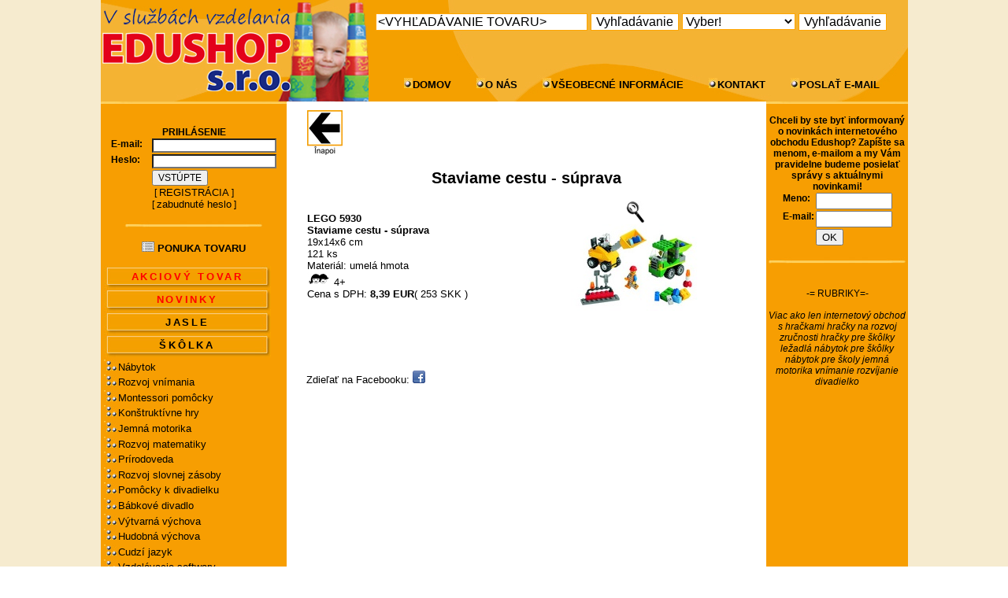

--- FILE ---
content_type: text/html; charset=utf-8
request_url: http://www.edushop.sk/nagykep.php?cikkszam_lnk=LEGO%205930&honnan=termeklista.php
body_size: 4769
content:
<!DOCTYPE HTML PUBLIC "-//W3C//DTD HTML 4.01 Transitional//EN" "http://www.w3.org/TR/html4/loose.dtd">
<html>
<head>
<title>Staviame cestu - súprava</title>
<meta http-equiv="Content-Type" content="text/html; charset=utf-8">
<META HTTP-EQUIV="Content-Language" CONTENT="hu">
<meta name="author" content="Hor Zrt.">
<meta name="keywords" content="Staviame cestu - súprava">
<meta name="description" content="Staviame cestu - súprava -  - ..."> 
<meta name="google-site-verification" content="_Ytu6dFZyuMdVLLfCdB8yNVBjp2QcFedq-uyc9bphyo" />
<meta name="alexaVerifyID" content="8Ts5ksKQLSj_YxHgZe5XSOmSZ_0" />
<link href="/style.css" rel="stylesheet" type="text/css">
<link rel="shortcut icon" href="lng/favicon.ico" >




<!-- Helyezze el ezt a címkét a fejlécben (a "head" szakaszban), vagy közvetlenül a törzs (body) címke lezárása előtt  http://www.google.hu/webmasters/+1/button/index.html -->
<script type="text/javascript" src="http://apis.google.com/js/plusone.js">
  {lang: 'hu'}
</script>


<script type='text/javascript' language='javascript'>
function vizsgal(){
 if(!document.getElementById('privacy').checked) {
 document.getElementById('action').disabled = true;
 } else {
 document.getElementById('action').disabled = false;
 }
 }
function clearinp(obj)
{
  if (obj.value.substr(0,1)=='<') obj.value='';
}

</script>

	

	<script>
		!window.jQuery && document.write('<script src="jquery-1.4.3.min.js"><\/script>');
	</script>
	<script type="text/javascript" src="./fancybox/jquery.mousewheel-3.0.4.pack.js"></script>
	<script type="text/javascript" src="./fancybox/jquery.fancybox-1.3.4.pack.js"></script>
	<link rel="stylesheet" type="text/css" href="./fancybox/jquery.fancybox-1.3.4.css" media="screen" />
 
	<script type="text/javascript">
		$(document).ready(function() {
			/*
			*   Examples - images
			*/

			$("a#example1").fancybox();

			$("a#example2").fancybox({
				'overlayShow'	: false,
				'transitionIn'	: 'elastic',
				'transitionOut'	: 'elastic'
			});

			$("a#example3").fancybox({
				'transitionIn'	: 'none',
				'transitionOut'	: 'none'	
			});

			$("a#example4").fancybox({
				'opacity'		: true,
				'overlayShow'	: false,
				'transitionIn'	: 'elastic',
				'transitionOut'	: 'none'
			});

			$("a#example5").fancybox();

			$("a#example6").fancybox({
				'titlePosition'		: 'outside',
				'overlayColor'		: '#000',
				'overlayOpacity'	: 0.9
			});

			$("a#example7").fancybox({
				'titlePosition'	: 'inside'
			});

			$("a#example8").fancybox({
				'titlePosition'	: 'over'
			});

			$("a[rel=example_group]").fancybox({
				'transitionIn'		: 'none',
				'transitionOut'		: 'none',
				'titlePosition' 	: 'over',
				'titleFormat'		: function(title, currentArray, currentIndex, currentOpts) {
					return '<span id="fancybox-title-over">Image ' + (currentIndex + 1) + ' / ' + currentArray.length + (title.length ? ' &nbsp; ' + title : '') + '</span>';
				}
			});

			/*
			*   Examples - various
			*/

			$("#various1").fancybox({
				'titlePosition'		: 'inside',
				'transitionIn'		: 'none',
				'transitionOut'		: 'none'
			});

			$("#various2").fancybox();

			$("#various3").fancybox({
				'width'				: '75%',
				'height'			: '75%',
				'autoScale'			: false,
				'transitionIn'		: 'none',
				'transitionOut'		: 'none',
				'type'				: 'iframe'
			});

			$("#various4").fancybox({
				'padding'			: 0,
				'autoScale'			: false,
				'transitionIn'		: 'none',
				'transitionOut'		: 'none'
			});
			
			
			
				$("#tip4").click(function() {
	$.fancybox({
			'padding'		: 0,
			'autoScale'		: false,
			'transitionIn'	: 'none',
			'transitionOut'	: 'none',
			'title'			: this.title,
			'width'		: 680,
			'height'		: 495,
			'href'			: this.href.replace(new RegExp("watch\\?v=", "i"), 'v/'),
			'type'			: 'swf',
			'swf'			: {
			   	 'wmode'		: 'transparent',
				'allowfullscreen'	: 'true'
			}
		});

	return false;
	});
		
		
		
		});
		
		
		
		
	
		
	</script>
	

</head>


<body >

<br><br><br><br>
<div id="main" align="center">
	<div id="content" align="center">


	
 
 <table width="1024" border="0" cellSpacing="0" cellPadding="0" align="center"> 
    <tr>
    <td colspan="3" height="129">
		<table class="fejlec2" border="0" cellSpacing="0" cellPadding="0" align="center"> 
		<tr>
		<td width="340" height="129">
			<a href="index.php"><img src="/lng/head_logo.jpg" border="0" alt="Hor Zrt. - Több mint egy játék Webáruház!"></a><br>
		</td>
		<td class="fejlec2" height="129" width="100%" bgcolor="#f4a000">
			
			<div align="right" style="margin-left: 1px; margin-right: 20px;">
				
					<div align="right">
					<h1></h1>
					</div>
				

	<div align="center">

<form class='keres' action='lista.php' method='get' name='search'> 
			<input type="hidden" name="tmi" value="">
			<input class="keres" type="text" name="kereses" value='<VYHĽADÁVANIE TOVARU>' onFocus='clearinp(this);' size="28">
			
			<input class="keres" type="submit" value="Vyhľadávanie">
			</form>

<form class='keres' action='lista.php' method='get' name='search_price'> 

			<input type="hidden" name="tmi" value="">
			<input type="hidden" name="rprice" value="1">
			<input type="hidden" name="rdate" value="0">
			<select class="keres" name="search_price">
			

<option value=''>Vyber!</option><option value='1'>pod 5 €</option><option value='2'>medzi 5 a 10 €</option><option value='3'>medzi 10 a 15 €</option><option value='4'>medzi 15 a 25 €</option><option value='5'>medzi 25 a 50 €</option><option value='6'>medzi 50 a 100 €</option><option value='7'>nad 100 €</option>		</select>
		
		
			<input class="keres" type="submit" value="Vyhľadávanie">
		</form>
		</div>


	
				
			</div><br>	
			<br>
			
			
     

	<br>
	<br>
		<div id="topmenu1">
	<img src="fomenu_top.jpg" alt=""><b><a href="index.php">DOMOV</a></b>
	<span style="margin-left:28px;"><img src="fomenu_top.jpg" alt=""><b><a href="aboutus.php">O NÁS</a></b></span>
	<span style="margin-left:28px;"><img src="fomenu_top.jpg" alt=""><b><a href="webshop.php">VŠEOBECNÉ INFORMÁCIE</a></b></span>
	<span style="margin-left:28px;"><img src="fomenu_top.jpg" alt=""><b><a href="contact.php">KONTAKT</a></b></span>
	<span style="margin-left:28px;"><img src="fomenu_top.jpg" alt=""><b><a href="email.php">POSLAŤ E-MAIL</a></b></span>
	
	<span style="margin-left:28px;">&nbsp;</span>
		</div>
		
		
		
		
 
		</td>
		</tr>
		</table>
	
       

	</td>
	</tr>
	<tr>
		<td width='240' bgcolor="#f79e02">
			<img src="line2.jpg" alt="" width="100%" height="3"><br>
			<center>
			<br>
							<div align="center" style="margin-left: 1px; margin-right: 1px; font-size : 12px;">
					<br>
<b>PRIHLÁSENIE</b><br>
	<form action="belepes.php" method="post">

			<input type="hidden" name="fcs" value="">
			<input type="hidden" name="ovoda" value="">
			<input type="hidden" name="page" value="">
			<input type="hidden" name="horgony" value="">
			<input type="hidden" name="nagykep" value="">
			<input type="hidden" name="kereses" value="">

			<input type="hidden" name="ef" value="">

			<table border="0">
				<tr><td><b>E-mail:</b></td><td align="left"><input class="wform" type="text" style="font-family: Arial, Verdana, Geneva, Helvetica, sans-serif; font-size:11px; background-color: #FFFFFF; width:150px;" name="p_kod" value="" size="9"><br></td></tr>
				<tr><td width="50"><b>Heslo:</b></td><td align="left"><input class="wform" type="password" name="jelszo" style="font-family: Arial, Verdana, Geneva, Helvetica, sans-serif; font-size:11px; background-color: #FFFFFF; width:150px;" value="" size="10"></td></tr>
				<tr><td width="50">&nbsp;</td><td align="left"> <input class="wform" type="submit" name="button_belepform" value="VSTÚPTE" ></td></tr>
			</table>
		</form>
[ <a href="regist.php">REGISTRÁCIA</a> ]<br>
[ <a href="sendpass.php">zabudnuté heslo</a> ]<br><br>
					<img src=	"line.jpg" alt=""><br>
				</div>
				

<div align="left">
<!-- <img src="menunagyit.jpg" width="200"><br> -->
<center><a href="termeklista.php"><br><img src="termeklista.jpg" alt="" border="0"></a> <b>PONUKA TOVARU</b> </center><br>
<div style="margin-left: 0.2em; font-size : 18px; letter-spacing: 0.15em;">			<div style='background:url(menu_fcs.jpg); width:212px; height:29px;'>
				<div align="left" style="font-size : 2px;"><br></div>
					<div align="center" style="margin-top: 4px; margin-left: 1px; margin-right: 1px; font-size : 12px;">
<b><a href='lista.php?discount_product=1' alt=''><font color="red">AKCIOVÝ TOVAR</font></a></b>
<br>				</div>
			</div>
	</div><div style="margin-left: 0.2em; font-size : 18px; letter-spacing: 0.15em;">			<div style='background:url(menu_fcs.jpg); width:212px; height:29px;'>
				<div align="left" style="font-size : 2px;"><br></div>
					<div align="center" style="margin-top: 4px; margin-left: 1px; margin-right: 1px; font-size : 12px;">
<b><a href='lista.php?newness=1' alt=''><font color="red">NOVINKY</font></a></b>
<br>				</div>
			</div>
	</div><div style="margin-left: 0.2em; font-size : 18px; letter-spacing: 0.15em;">			<div style='background:url(menu_fcs.jpg); width:212px; height:29px;'>
				<div align="left" style="font-size : 2px;"><br></div>
					<div align="center" style="margin-top: 4px; margin-left: 1px; margin-right: 1px; font-size : 12px;">
<b><a href='menu_center.php?menu=13&tmi='>JASLE</a></b>
<br>				</div>
			</div>
	</div><div style="margin-left: 0.2em; font-size : 18px; letter-spacing: 0.15em;">			<div style='background:url(menu_fcs.jpg); width:212px; height:29px;'>
				<div align="left" style="font-size : 2px;"><br></div>
					<div align="center" style="margin-top: 4px; margin-left: 1px; margin-right: 1px; font-size : 12px;">
<b><a href='menu_center.php?menu=1&tmi='>ŠKÔLKA</a></b>
<br>				</div>
			</div>
	</div><div style="margin-left:0.3em; margin-top: 0.2em;"><img src='almenunyil.jpg' alt=''><a href="menu_center.php?menu=5&tmi=">Nábytok</a>
<br></div><div style="margin-left:0.3em; margin-top: 0.2em;"><img src='almenunyil.jpg' alt=''><a href="menu_center.php?menu=8&tmi=">Rozvoj vnímania</a>
<br></div><div style="margin-left:0.3em; margin-top: 0.2em;"><img src='almenunyil.jpg' alt=''><a href="menu_center.php?menu=50&tmi=">Montessori pomôcky</a>
<br></div><div style="margin-left:0.3em; margin-top: 0.2em;"><img src='almenunyil.jpg' alt=''><a href="menu_center.php?menu=51&tmi=">Konštruktívne hry</a>
<br></div><div style="margin-left:0.3em; margin-top: 0.2em;"><img src='almenunyil.jpg' alt=''><a href="menu_center.php?menu=52&tmi=">Jemná motorika</a>
<br></div><div style="margin-left:0.3em; margin-top: 0.2em;"><img src='almenunyil.jpg' alt=''><a href="menu_center.php?menu=53&tmi=">Rozvoj matematiky</a>
<br></div><div style="margin-left:0.3em; margin-top: 0.2em;"><img src='almenunyil.jpg' alt=''><a href="menu_center.php?menu=54&tmi=">Prírodoveda</a>
<br></div><div style="margin-left:0.3em; margin-top: 0.2em;"><img src='almenunyil.jpg' alt=''><a href="menu_center.php?menu=55&tmi=">Rozvoj slovnej zásoby</a>
<br></div><div style="margin-left:0.3em; margin-top: 0.2em;"><img src='almenunyil.jpg' alt=''><a href="menu_center.php?menu=56&tmi=">Pomôcky k divadielku</a>
<br></div><div style="margin-left:0.3em; margin-top: 0.2em;"><img src='almenunyil.jpg' alt=''><a href="menu_center.php?menu=330&tmi=">Bábkové divadlo</a>
<br></div><div style="margin-left:0.3em; margin-top: 0.2em;"><img src='almenunyil.jpg' alt=''><a href="menu_center.php?menu=57&tmi=">Výtvarná výchova</a>
<br></div><div style="margin-left:0.3em; margin-top: 0.2em;"><img src='almenunyil.jpg' alt=''><a href="menu_center.php?menu=58&tmi=">Hudobná výchova</a>
<br></div><div style="margin-left:0.3em; margin-top: 0.2em;"><img src='almenunyil.jpg' alt=''><a href="menu_center.php?menu=343&tmi=">Cudzí jazyk</a>
<br></div><div style="margin-left:0.3em; margin-top: 0.2em;"><img src='almenunyil.jpg' alt=''><a href="menu_center.php?menu=347&tmi=">Vzdelávacie softwary</a>
<br></div><div style="margin-left:0.3em; margin-top: 0.2em;"><img src='almenunyil.jpg' alt=''><a href="menu_center.php?menu=59&tmi=">Telesná výchova</a>
<br></div><div style="margin-left:0.3em; margin-top: 0.2em;"><img src='almenunyil.jpg' alt=''><a href="menu_center.php?menu=60&tmi=">Hračky na dvor</a>
<br></div><div style="margin-left:0.3em; margin-top: 0.2em;"><img src='almenunyil.jpg' alt=''><a href="menu_center.php?menu=351&tmi=">Pomôcky na detské ihrisko</a>
<br></div><div style="margin-left:0.3em; margin-top: 0.2em;"><img src='almenunyil.jpg' alt=''><a href="menu_center.php?menu=61&tmi=">Ostatná ponuka</a>
<br></div><div style="margin-left: 0.2em; font-size : 18px; letter-spacing: 0.15em;">			<div style='background:url(menu_fcs.jpg); width:212px; height:29px;'>
				<div align="left" style="font-size : 2px;"><br></div>
					<div align="center" style="margin-top: 4px; margin-left: 1px; margin-right: 1px; font-size : 12px;">
<b><a href='menu_center.php?menu=2&tmi='>ŠKOLA</a></b>
<br>				</div>
			</div>
	</div>  

</div><br><br>
			</center>
		</td>
		<td width="618" bgcolor="#FFFFFF">
		



			<div style="margin-left: 25px; margin-right: 25px; margin-top: 10px; margin-bottom: 25px;"><table border="0" width="540">
<tr>
<td width="56">		

<a href=termeklista.php#LEGO5930><img src='lng/list_back.jpg' border='0' alt=""></a><br></td>
<td width="484">



</td>
</tr>
</table>
<center><H2>Staviame cestu - súprava</H2></center>
<table border="0" width="540">	
<tr>
<td width="298">
<br>
<b>LEGO 5930 <br>Staviame cestu - súprava</b><br>19x14x6 cm<br>121 ks<br>Materiál: umelá hmota<br><img src="age.jpg" alt=""> 4+ <br>Cena s DPH: <b>8,39 EUR</b>( 253 SKK )<br>
</td>
<td width="242">
<center>
			
				<a id="example1" href="img/lego5930n.jpg"><img src="n.jpg" alt="" border=""><br><img alt="Staviame cestu - súprava" src="img/lego5930k.jpg" border="0"></a>
</center>
</td>
</tr>

</table>

<br><br>	<br><br>


		<br>Zdieľať na Facebooku: <a target="_blank" title="Facebook" href="http://www.facebook.com/share.php?u=http://www.edushop.sk/nagykep.php?cikkszam_lnk=LEGO 5930"><img src="lng/facebook.png" alt="" border="0"></a><br>


	

<br>
</div>

</td>
<td width="181" bgcolor="#F79E02">
<img src="line2.jpg" alt="" width="100%" height="3"><br>
	<div align="center" style="margin-left: 1px; margin-right: 1px; font-size : 12px;">
		<br>

		

<!--	<br>
	<center><img src="line.jpg" border="0" alt=""></center><br>
	<br>
-->


<!--	<br>
	<center><img src="line.jpg" border="0" alt=""></center><br>
	<br>
-->
		
	
	
	
	<b>Chceli by ste byť informovaný o novinkách internetového obchodu Edushop?  Zapíšte sa menom, e-mailom a my Vám pravidelne budeme posielať správy s aktuálnymi novinkami!</b><br>
	<form action="/nagykep.php" method="post" name="hirlevel">
		<input type="hidden" name="fcs" value="">
		<input type="hidden" name="ef2" value="">
		<input type="hidden" name="ovoda" value="">
		<input type="hidden" name="page" value="">
		<input type="hidden" name="horgony" value="LEGO5930">
		<input type="hidden" name="nagykep" value="lego5930n.jpg">
		<input type="hidden" name="kereses" value="">
		<input type="hidden" name="newness" value="">
		<input type="hidden" name="discount_product" value="">
		<input type="hidden" name="tmi" value="">

		<table border="0">
		<tr><td class="kozepre"><b>Meno:</b></td><td align="left"><input class="hirlevel" type="text" name="hirlevelnev" value="" size="10"><br></td></tr>
		<tr><td class="kozepre" width="40"><b>E-mail:</b></td><td align="left"><input class="hirlevel" type="text" name="hirlevelemail" value="" size="10"></td></tr>
		<tr><td class="kozepre" width="40">&nbsp;</td><td align="left"> <input class="hirlevel" type="submit" name="bottom_hirfel" value="OK" ></td></tr>
		</table>
	</form>
	
			
	<br>
	<center><img src="line.jpg" border="0" alt=""></center><br>
	<br>
<center>-= RUBRIKY=-</center><br>
<em>Viac ako len internetový obchod s hračkami</em>
<em>hračky na rozvoj zručnosti</em>
<em>hračky pre škôlky</em>
<em>ležadlá</em>
<em>nábytok pre škôlky</em>
<em>nábytok pre školy</em>
<em>jemná motorika</em>
<em>vnímanie</em>
<em>rozvíjanie</em>
<em>divadielko</em>
<br>
		
		<br>
<br>

		

	</div>
</td>
</tr>
<tr>
<td colspan="3" width="951">
	<img src="lablec.jpg" alt=""><br>
</td>
</tr>
</table>

</center>


</div>
</div>
<!-- GOOGLE ANALYTICS -->
<script type="text/javascript">
var gaJsHost = (("https:" == document.location.protocol) ? "https://ssl." : "http://www.");
document.write(unescape("%3Cscript src='" + gaJsHost + "google-analytics.com/ga.js' type='text/javascript'%3E%3C/script%3E"));
</script>
<script type="text/javascript">
try {
var pageTracker = _gat._getTracker("UA-6227268-7");
pageTracker._trackPageview();
} catch(err) {}</script>

<!-- GOOGLE ANALYTICS -->

</BODY>
</HTML>


--- FILE ---
content_type: text/css
request_url: http://www.edushop.sk/style.css
body_size: 1093
content:
BODY {
	Background: #FEFDF9;
	background: url(hatter.jpg); 
	MARGIN-LEFT: 0px;
	MARGIN-RIGHT: 0px;
	MARGIN-TOP: 0px;
	MARGIN-BOTTOM: 0px;
	font-family : Arial, Helvetica, sans-serif;
	font-size : 13px;
	color : #000000;
	font-style : normal;
	font-variant : normal;
	font-weight : normal;


	

}

a:link { font-family: arial, Helvetica, sans-serif; font-size: 13px; 
               font-style: normal; text-decoration: none; color: #000000 }
a:visited { font-family: arial, Helvetica, sans-serif; font-size: 13px; 
               font-style: normal; text-decoration: none; color: #000000 }
a:active  { font-family: arial, Helvetica, sans-serif; font-size: 13px; 
               font-style: normal; text-decoration: none; color: #000000 }
a:hover    { font-family: arial, Helvetica, sans-serif; font-size: 13px; 
               font-style: normal; text-decoration: underline; color: #000000 }

 
a.vilagos:link { font-family: arial, Helvetica, sans-serif; font-size: small; 
               font-style: normal; text-decoration: none; color: #FFFFFF }
a.vilagos:visited { font-family: arial, Helvetica, sans-serif; font-size: small; 
               font-style: normal; text-decoration: none; color: #FFFFFF }
a.vilagos:active  { font-family: arial, Helvetica, sans-serif; font-size: small; 
               font-style: normal; text-decoration: none; color: #FFFFFF }
a.vilagos:hover    { font-family: arial, Helvetica, sans-serif; font-size: small; 
               font-style: normal; text-decoration: underline; color: #FFFFFF }

a.nagy:link { font-family: arial, Helvetica, sans-serif; font-size: 16px; 
               font-style: normal; text-decoration: none; color: #000000 }
a.nagy:visited { font-family: arial, Helvetica, sans-serif; font-size: 16px; 
               font-style: normal; text-decoration: none; color: #000000 }
a.nagy:active  { font-family: arial, Helvetica, sans-serif; font-size: 16px; 
               font-style: normal; text-decoration: none; color: #000000 }
a.nagy:hover    { font-family: arial, Helvetica, sans-serif; font-size: 16px; 
               font-style: normal; text-decoration: underline; color: #000000 }


			   
			   
form{
   display: inline; 
}

form.keres{
   display: inline; 
}

hr {
	border: 0;
	width: 100%;
	color: #f4a000;
	background-color: #f4a000;
	height: 2px;
} 
  
div.fejlec2 {
	width: 100px;
	height: 50px;
	position: absolute;
	left: 10px;
	top: 10px;
}
	
#main {
	position: absolute;
	width: 100%;
	left: 0px;
	top: 0px;
	padding-top: 0px;
	visibility: visible;
}
#content {
	position: relative;
	width: 1024px;
	visibility: visible;
}

#topmenu {
	position: absolute;
	width: auto;
	height: auto;
	left: 340px;
	top: 107px;
	visibility: visible;
}
#topmenu2 {
	position: absolute;
	width: auto;
	height: auto;
	left: 520px;
	top: 99px;
	visibility: visible;
}

table{
	border : none;
	padding : 0px;
	border-spacing : 0px;
	margin : 0px;	

}
table.feher{
	border : none;
	padding : 0px;
	border-spacing : 0px;
	margin : 0px;	
	Background: #FFFFFF;
}

table.hasznos{

	background: url(/papirhatter.jpg) right top; 
	background-repeat: no-repeat;
	border : none;
	padding : 0px;
	border-spacing : 0px;
	margin : 0px;	
}




td{
	vertical-align: top;
	text-align: left;

}
td.top{
	vertical-align: top;
	background: url(tophatter.jpg) left top;
	background-repeat: no-repeat;

	

}
td.bottom{
	vertical-align: bottom;
	text-align: left;

	

}

td.jobbszovegvonal{
	vertical-align: top;
	background: url(linejhatter.jpg) right top;
	background-repeat: repeat-y;
	

}

td.bal{
	vertical-align: top;
	background: url(balhatter.jpg) left top;
	background-repeat: repeat;

	

}
td.jobb{
	vertical-align: top;
	background: url(jobbhatter.jpg) left top;
	background-repeat: repeat-y;
	

}
td.centrum{
	text-align: left; 
	Background: #FFFFFF;
	vertical-align: top;
	background: url(papirhatter.jpg) right top; 
	background-repeat: repeat;
	
		
}

table.fejlec{
	width:100%;
		
}

td.fejlec2{
	text-align: right; 
	Background: #f4a000;
	vertical-align: top;
	width:1024px;
	background-image:url('lng/head.jpg');
	background-repeat:no-repeat;
	background-position:right top;
		
}
td.vkozep{
	vertical-align: center;
	

}	
td.vbottom{
	vertical-align: bottom;
	

}


div.lista_oldal{
	font-size : 18px;

}

div.fomenu{
	font-size : 18px;
	text-shadow: 0.2em 0.2em;
	letter-spacing: 0.1em;
	margin-left:0.2em;
}


input.wform { font-family:  arial, verdana, helvetica, sans-serif; font-size: 12px; }

input.kosarba { 
	text-align: right;
	font-family:  arial, verdana, helvetica, sans-serif; font-size: 16px; 
	border: 1px solid orange;
	background: #FFFFFF;
	
	}


span.kosarba { 
	vertical-align: baseline;
	font-family:  arial, verdana, helvetica, sans-serif; font-size: 18px; 
	border: 1px solid orange;
	background: #FFFFFF;
	
	}
	
input.keres { 
	font-family:  arial, verdana, helvetica, sans-serif; font-size: 16px; 
	border: 1px solid orange;
	background:#FFFFFF;
	
	}

	
input.keres:focus {
	font-family:  arial, verdana, helvetica, sans-serif; font-size: 16px; 
	border: 1px solid orange;
	background: #FFFFFF;

}


select.keres{
	font-family:  arial, verdana, helvetica, sans-serif; font-size: 16px; 
	border: 1px solid orange;
	background: #FFFFFF;

}
